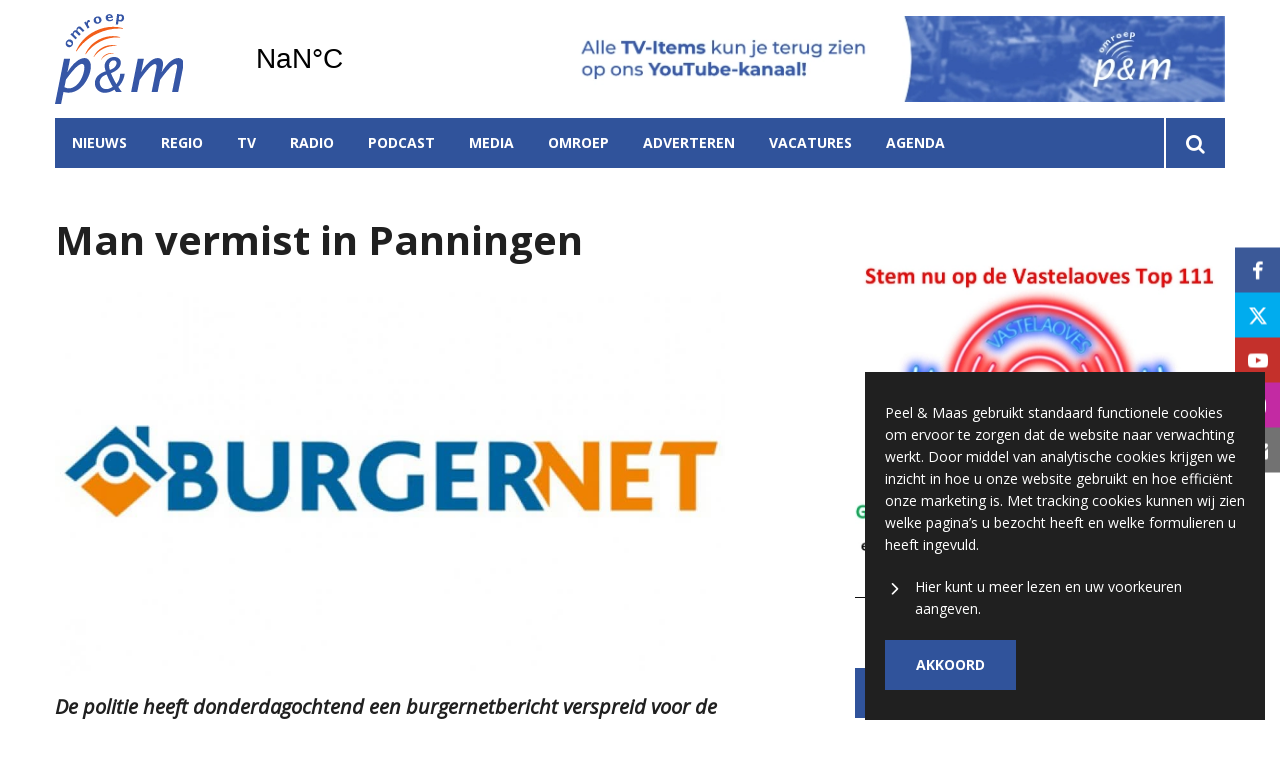

--- FILE ---
content_type: text/html; charset=utf-8
request_url: https://www.google.com/recaptcha/api2/aframe
body_size: 267
content:
<!DOCTYPE HTML><html><head><meta http-equiv="content-type" content="text/html; charset=UTF-8"></head><body><script nonce="f-mG-0RJfSNmMeG9Chkvkg">/** Anti-fraud and anti-abuse applications only. See google.com/recaptcha */ try{var clients={'sodar':'https://pagead2.googlesyndication.com/pagead/sodar?'};window.addEventListener("message",function(a){try{if(a.source===window.parent){var b=JSON.parse(a.data);var c=clients[b['id']];if(c){var d=document.createElement('img');d.src=c+b['params']+'&rc='+(localStorage.getItem("rc::a")?sessionStorage.getItem("rc::b"):"");window.document.body.appendChild(d);sessionStorage.setItem("rc::e",parseInt(sessionStorage.getItem("rc::e")||0)+1);localStorage.setItem("rc::h",'1765616687301');}}}catch(b){}});window.parent.postMessage("_grecaptcha_ready", "*");}catch(b){}</script></body></html>